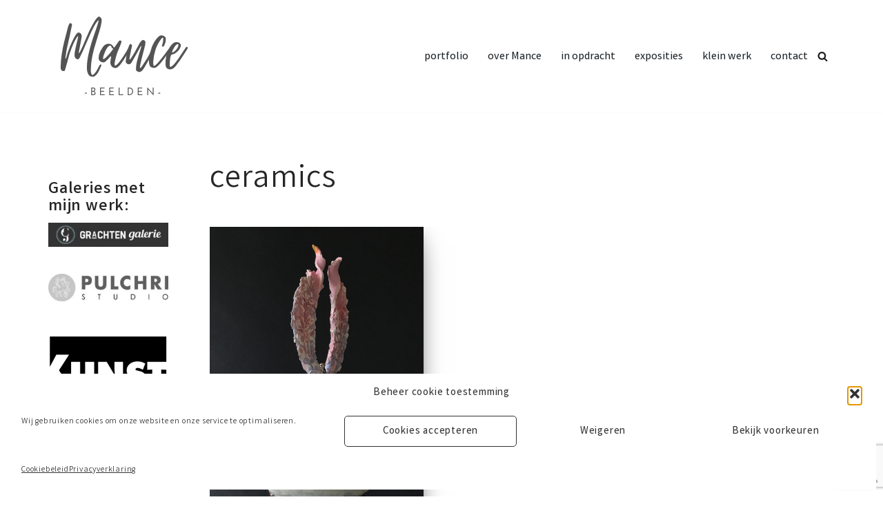

--- FILE ---
content_type: text/html; charset=utf-8
request_url: https://www.google.com/recaptcha/api2/anchor?ar=1&k=6LcOt7MZAAAAAJB9M_GSiIhthRgRvopcQku2Njs0&co=aHR0cHM6Ly93d3cubWFuY2Uubmw6NDQz&hl=en&v=N67nZn4AqZkNcbeMu4prBgzg&size=invisible&anchor-ms=20000&execute-ms=30000&cb=i2stdlo8v42g
body_size: 48601
content:
<!DOCTYPE HTML><html dir="ltr" lang="en"><head><meta http-equiv="Content-Type" content="text/html; charset=UTF-8">
<meta http-equiv="X-UA-Compatible" content="IE=edge">
<title>reCAPTCHA</title>
<style type="text/css">
/* cyrillic-ext */
@font-face {
  font-family: 'Roboto';
  font-style: normal;
  font-weight: 400;
  font-stretch: 100%;
  src: url(//fonts.gstatic.com/s/roboto/v48/KFO7CnqEu92Fr1ME7kSn66aGLdTylUAMa3GUBHMdazTgWw.woff2) format('woff2');
  unicode-range: U+0460-052F, U+1C80-1C8A, U+20B4, U+2DE0-2DFF, U+A640-A69F, U+FE2E-FE2F;
}
/* cyrillic */
@font-face {
  font-family: 'Roboto';
  font-style: normal;
  font-weight: 400;
  font-stretch: 100%;
  src: url(//fonts.gstatic.com/s/roboto/v48/KFO7CnqEu92Fr1ME7kSn66aGLdTylUAMa3iUBHMdazTgWw.woff2) format('woff2');
  unicode-range: U+0301, U+0400-045F, U+0490-0491, U+04B0-04B1, U+2116;
}
/* greek-ext */
@font-face {
  font-family: 'Roboto';
  font-style: normal;
  font-weight: 400;
  font-stretch: 100%;
  src: url(//fonts.gstatic.com/s/roboto/v48/KFO7CnqEu92Fr1ME7kSn66aGLdTylUAMa3CUBHMdazTgWw.woff2) format('woff2');
  unicode-range: U+1F00-1FFF;
}
/* greek */
@font-face {
  font-family: 'Roboto';
  font-style: normal;
  font-weight: 400;
  font-stretch: 100%;
  src: url(//fonts.gstatic.com/s/roboto/v48/KFO7CnqEu92Fr1ME7kSn66aGLdTylUAMa3-UBHMdazTgWw.woff2) format('woff2');
  unicode-range: U+0370-0377, U+037A-037F, U+0384-038A, U+038C, U+038E-03A1, U+03A3-03FF;
}
/* math */
@font-face {
  font-family: 'Roboto';
  font-style: normal;
  font-weight: 400;
  font-stretch: 100%;
  src: url(//fonts.gstatic.com/s/roboto/v48/KFO7CnqEu92Fr1ME7kSn66aGLdTylUAMawCUBHMdazTgWw.woff2) format('woff2');
  unicode-range: U+0302-0303, U+0305, U+0307-0308, U+0310, U+0312, U+0315, U+031A, U+0326-0327, U+032C, U+032F-0330, U+0332-0333, U+0338, U+033A, U+0346, U+034D, U+0391-03A1, U+03A3-03A9, U+03B1-03C9, U+03D1, U+03D5-03D6, U+03F0-03F1, U+03F4-03F5, U+2016-2017, U+2034-2038, U+203C, U+2040, U+2043, U+2047, U+2050, U+2057, U+205F, U+2070-2071, U+2074-208E, U+2090-209C, U+20D0-20DC, U+20E1, U+20E5-20EF, U+2100-2112, U+2114-2115, U+2117-2121, U+2123-214F, U+2190, U+2192, U+2194-21AE, U+21B0-21E5, U+21F1-21F2, U+21F4-2211, U+2213-2214, U+2216-22FF, U+2308-230B, U+2310, U+2319, U+231C-2321, U+2336-237A, U+237C, U+2395, U+239B-23B7, U+23D0, U+23DC-23E1, U+2474-2475, U+25AF, U+25B3, U+25B7, U+25BD, U+25C1, U+25CA, U+25CC, U+25FB, U+266D-266F, U+27C0-27FF, U+2900-2AFF, U+2B0E-2B11, U+2B30-2B4C, U+2BFE, U+3030, U+FF5B, U+FF5D, U+1D400-1D7FF, U+1EE00-1EEFF;
}
/* symbols */
@font-face {
  font-family: 'Roboto';
  font-style: normal;
  font-weight: 400;
  font-stretch: 100%;
  src: url(//fonts.gstatic.com/s/roboto/v48/KFO7CnqEu92Fr1ME7kSn66aGLdTylUAMaxKUBHMdazTgWw.woff2) format('woff2');
  unicode-range: U+0001-000C, U+000E-001F, U+007F-009F, U+20DD-20E0, U+20E2-20E4, U+2150-218F, U+2190, U+2192, U+2194-2199, U+21AF, U+21E6-21F0, U+21F3, U+2218-2219, U+2299, U+22C4-22C6, U+2300-243F, U+2440-244A, U+2460-24FF, U+25A0-27BF, U+2800-28FF, U+2921-2922, U+2981, U+29BF, U+29EB, U+2B00-2BFF, U+4DC0-4DFF, U+FFF9-FFFB, U+10140-1018E, U+10190-1019C, U+101A0, U+101D0-101FD, U+102E0-102FB, U+10E60-10E7E, U+1D2C0-1D2D3, U+1D2E0-1D37F, U+1F000-1F0FF, U+1F100-1F1AD, U+1F1E6-1F1FF, U+1F30D-1F30F, U+1F315, U+1F31C, U+1F31E, U+1F320-1F32C, U+1F336, U+1F378, U+1F37D, U+1F382, U+1F393-1F39F, U+1F3A7-1F3A8, U+1F3AC-1F3AF, U+1F3C2, U+1F3C4-1F3C6, U+1F3CA-1F3CE, U+1F3D4-1F3E0, U+1F3ED, U+1F3F1-1F3F3, U+1F3F5-1F3F7, U+1F408, U+1F415, U+1F41F, U+1F426, U+1F43F, U+1F441-1F442, U+1F444, U+1F446-1F449, U+1F44C-1F44E, U+1F453, U+1F46A, U+1F47D, U+1F4A3, U+1F4B0, U+1F4B3, U+1F4B9, U+1F4BB, U+1F4BF, U+1F4C8-1F4CB, U+1F4D6, U+1F4DA, U+1F4DF, U+1F4E3-1F4E6, U+1F4EA-1F4ED, U+1F4F7, U+1F4F9-1F4FB, U+1F4FD-1F4FE, U+1F503, U+1F507-1F50B, U+1F50D, U+1F512-1F513, U+1F53E-1F54A, U+1F54F-1F5FA, U+1F610, U+1F650-1F67F, U+1F687, U+1F68D, U+1F691, U+1F694, U+1F698, U+1F6AD, U+1F6B2, U+1F6B9-1F6BA, U+1F6BC, U+1F6C6-1F6CF, U+1F6D3-1F6D7, U+1F6E0-1F6EA, U+1F6F0-1F6F3, U+1F6F7-1F6FC, U+1F700-1F7FF, U+1F800-1F80B, U+1F810-1F847, U+1F850-1F859, U+1F860-1F887, U+1F890-1F8AD, U+1F8B0-1F8BB, U+1F8C0-1F8C1, U+1F900-1F90B, U+1F93B, U+1F946, U+1F984, U+1F996, U+1F9E9, U+1FA00-1FA6F, U+1FA70-1FA7C, U+1FA80-1FA89, U+1FA8F-1FAC6, U+1FACE-1FADC, U+1FADF-1FAE9, U+1FAF0-1FAF8, U+1FB00-1FBFF;
}
/* vietnamese */
@font-face {
  font-family: 'Roboto';
  font-style: normal;
  font-weight: 400;
  font-stretch: 100%;
  src: url(//fonts.gstatic.com/s/roboto/v48/KFO7CnqEu92Fr1ME7kSn66aGLdTylUAMa3OUBHMdazTgWw.woff2) format('woff2');
  unicode-range: U+0102-0103, U+0110-0111, U+0128-0129, U+0168-0169, U+01A0-01A1, U+01AF-01B0, U+0300-0301, U+0303-0304, U+0308-0309, U+0323, U+0329, U+1EA0-1EF9, U+20AB;
}
/* latin-ext */
@font-face {
  font-family: 'Roboto';
  font-style: normal;
  font-weight: 400;
  font-stretch: 100%;
  src: url(//fonts.gstatic.com/s/roboto/v48/KFO7CnqEu92Fr1ME7kSn66aGLdTylUAMa3KUBHMdazTgWw.woff2) format('woff2');
  unicode-range: U+0100-02BA, U+02BD-02C5, U+02C7-02CC, U+02CE-02D7, U+02DD-02FF, U+0304, U+0308, U+0329, U+1D00-1DBF, U+1E00-1E9F, U+1EF2-1EFF, U+2020, U+20A0-20AB, U+20AD-20C0, U+2113, U+2C60-2C7F, U+A720-A7FF;
}
/* latin */
@font-face {
  font-family: 'Roboto';
  font-style: normal;
  font-weight: 400;
  font-stretch: 100%;
  src: url(//fonts.gstatic.com/s/roboto/v48/KFO7CnqEu92Fr1ME7kSn66aGLdTylUAMa3yUBHMdazQ.woff2) format('woff2');
  unicode-range: U+0000-00FF, U+0131, U+0152-0153, U+02BB-02BC, U+02C6, U+02DA, U+02DC, U+0304, U+0308, U+0329, U+2000-206F, U+20AC, U+2122, U+2191, U+2193, U+2212, U+2215, U+FEFF, U+FFFD;
}
/* cyrillic-ext */
@font-face {
  font-family: 'Roboto';
  font-style: normal;
  font-weight: 500;
  font-stretch: 100%;
  src: url(//fonts.gstatic.com/s/roboto/v48/KFO7CnqEu92Fr1ME7kSn66aGLdTylUAMa3GUBHMdazTgWw.woff2) format('woff2');
  unicode-range: U+0460-052F, U+1C80-1C8A, U+20B4, U+2DE0-2DFF, U+A640-A69F, U+FE2E-FE2F;
}
/* cyrillic */
@font-face {
  font-family: 'Roboto';
  font-style: normal;
  font-weight: 500;
  font-stretch: 100%;
  src: url(//fonts.gstatic.com/s/roboto/v48/KFO7CnqEu92Fr1ME7kSn66aGLdTylUAMa3iUBHMdazTgWw.woff2) format('woff2');
  unicode-range: U+0301, U+0400-045F, U+0490-0491, U+04B0-04B1, U+2116;
}
/* greek-ext */
@font-face {
  font-family: 'Roboto';
  font-style: normal;
  font-weight: 500;
  font-stretch: 100%;
  src: url(//fonts.gstatic.com/s/roboto/v48/KFO7CnqEu92Fr1ME7kSn66aGLdTylUAMa3CUBHMdazTgWw.woff2) format('woff2');
  unicode-range: U+1F00-1FFF;
}
/* greek */
@font-face {
  font-family: 'Roboto';
  font-style: normal;
  font-weight: 500;
  font-stretch: 100%;
  src: url(//fonts.gstatic.com/s/roboto/v48/KFO7CnqEu92Fr1ME7kSn66aGLdTylUAMa3-UBHMdazTgWw.woff2) format('woff2');
  unicode-range: U+0370-0377, U+037A-037F, U+0384-038A, U+038C, U+038E-03A1, U+03A3-03FF;
}
/* math */
@font-face {
  font-family: 'Roboto';
  font-style: normal;
  font-weight: 500;
  font-stretch: 100%;
  src: url(//fonts.gstatic.com/s/roboto/v48/KFO7CnqEu92Fr1ME7kSn66aGLdTylUAMawCUBHMdazTgWw.woff2) format('woff2');
  unicode-range: U+0302-0303, U+0305, U+0307-0308, U+0310, U+0312, U+0315, U+031A, U+0326-0327, U+032C, U+032F-0330, U+0332-0333, U+0338, U+033A, U+0346, U+034D, U+0391-03A1, U+03A3-03A9, U+03B1-03C9, U+03D1, U+03D5-03D6, U+03F0-03F1, U+03F4-03F5, U+2016-2017, U+2034-2038, U+203C, U+2040, U+2043, U+2047, U+2050, U+2057, U+205F, U+2070-2071, U+2074-208E, U+2090-209C, U+20D0-20DC, U+20E1, U+20E5-20EF, U+2100-2112, U+2114-2115, U+2117-2121, U+2123-214F, U+2190, U+2192, U+2194-21AE, U+21B0-21E5, U+21F1-21F2, U+21F4-2211, U+2213-2214, U+2216-22FF, U+2308-230B, U+2310, U+2319, U+231C-2321, U+2336-237A, U+237C, U+2395, U+239B-23B7, U+23D0, U+23DC-23E1, U+2474-2475, U+25AF, U+25B3, U+25B7, U+25BD, U+25C1, U+25CA, U+25CC, U+25FB, U+266D-266F, U+27C0-27FF, U+2900-2AFF, U+2B0E-2B11, U+2B30-2B4C, U+2BFE, U+3030, U+FF5B, U+FF5D, U+1D400-1D7FF, U+1EE00-1EEFF;
}
/* symbols */
@font-face {
  font-family: 'Roboto';
  font-style: normal;
  font-weight: 500;
  font-stretch: 100%;
  src: url(//fonts.gstatic.com/s/roboto/v48/KFO7CnqEu92Fr1ME7kSn66aGLdTylUAMaxKUBHMdazTgWw.woff2) format('woff2');
  unicode-range: U+0001-000C, U+000E-001F, U+007F-009F, U+20DD-20E0, U+20E2-20E4, U+2150-218F, U+2190, U+2192, U+2194-2199, U+21AF, U+21E6-21F0, U+21F3, U+2218-2219, U+2299, U+22C4-22C6, U+2300-243F, U+2440-244A, U+2460-24FF, U+25A0-27BF, U+2800-28FF, U+2921-2922, U+2981, U+29BF, U+29EB, U+2B00-2BFF, U+4DC0-4DFF, U+FFF9-FFFB, U+10140-1018E, U+10190-1019C, U+101A0, U+101D0-101FD, U+102E0-102FB, U+10E60-10E7E, U+1D2C0-1D2D3, U+1D2E0-1D37F, U+1F000-1F0FF, U+1F100-1F1AD, U+1F1E6-1F1FF, U+1F30D-1F30F, U+1F315, U+1F31C, U+1F31E, U+1F320-1F32C, U+1F336, U+1F378, U+1F37D, U+1F382, U+1F393-1F39F, U+1F3A7-1F3A8, U+1F3AC-1F3AF, U+1F3C2, U+1F3C4-1F3C6, U+1F3CA-1F3CE, U+1F3D4-1F3E0, U+1F3ED, U+1F3F1-1F3F3, U+1F3F5-1F3F7, U+1F408, U+1F415, U+1F41F, U+1F426, U+1F43F, U+1F441-1F442, U+1F444, U+1F446-1F449, U+1F44C-1F44E, U+1F453, U+1F46A, U+1F47D, U+1F4A3, U+1F4B0, U+1F4B3, U+1F4B9, U+1F4BB, U+1F4BF, U+1F4C8-1F4CB, U+1F4D6, U+1F4DA, U+1F4DF, U+1F4E3-1F4E6, U+1F4EA-1F4ED, U+1F4F7, U+1F4F9-1F4FB, U+1F4FD-1F4FE, U+1F503, U+1F507-1F50B, U+1F50D, U+1F512-1F513, U+1F53E-1F54A, U+1F54F-1F5FA, U+1F610, U+1F650-1F67F, U+1F687, U+1F68D, U+1F691, U+1F694, U+1F698, U+1F6AD, U+1F6B2, U+1F6B9-1F6BA, U+1F6BC, U+1F6C6-1F6CF, U+1F6D3-1F6D7, U+1F6E0-1F6EA, U+1F6F0-1F6F3, U+1F6F7-1F6FC, U+1F700-1F7FF, U+1F800-1F80B, U+1F810-1F847, U+1F850-1F859, U+1F860-1F887, U+1F890-1F8AD, U+1F8B0-1F8BB, U+1F8C0-1F8C1, U+1F900-1F90B, U+1F93B, U+1F946, U+1F984, U+1F996, U+1F9E9, U+1FA00-1FA6F, U+1FA70-1FA7C, U+1FA80-1FA89, U+1FA8F-1FAC6, U+1FACE-1FADC, U+1FADF-1FAE9, U+1FAF0-1FAF8, U+1FB00-1FBFF;
}
/* vietnamese */
@font-face {
  font-family: 'Roboto';
  font-style: normal;
  font-weight: 500;
  font-stretch: 100%;
  src: url(//fonts.gstatic.com/s/roboto/v48/KFO7CnqEu92Fr1ME7kSn66aGLdTylUAMa3OUBHMdazTgWw.woff2) format('woff2');
  unicode-range: U+0102-0103, U+0110-0111, U+0128-0129, U+0168-0169, U+01A0-01A1, U+01AF-01B0, U+0300-0301, U+0303-0304, U+0308-0309, U+0323, U+0329, U+1EA0-1EF9, U+20AB;
}
/* latin-ext */
@font-face {
  font-family: 'Roboto';
  font-style: normal;
  font-weight: 500;
  font-stretch: 100%;
  src: url(//fonts.gstatic.com/s/roboto/v48/KFO7CnqEu92Fr1ME7kSn66aGLdTylUAMa3KUBHMdazTgWw.woff2) format('woff2');
  unicode-range: U+0100-02BA, U+02BD-02C5, U+02C7-02CC, U+02CE-02D7, U+02DD-02FF, U+0304, U+0308, U+0329, U+1D00-1DBF, U+1E00-1E9F, U+1EF2-1EFF, U+2020, U+20A0-20AB, U+20AD-20C0, U+2113, U+2C60-2C7F, U+A720-A7FF;
}
/* latin */
@font-face {
  font-family: 'Roboto';
  font-style: normal;
  font-weight: 500;
  font-stretch: 100%;
  src: url(//fonts.gstatic.com/s/roboto/v48/KFO7CnqEu92Fr1ME7kSn66aGLdTylUAMa3yUBHMdazQ.woff2) format('woff2');
  unicode-range: U+0000-00FF, U+0131, U+0152-0153, U+02BB-02BC, U+02C6, U+02DA, U+02DC, U+0304, U+0308, U+0329, U+2000-206F, U+20AC, U+2122, U+2191, U+2193, U+2212, U+2215, U+FEFF, U+FFFD;
}
/* cyrillic-ext */
@font-face {
  font-family: 'Roboto';
  font-style: normal;
  font-weight: 900;
  font-stretch: 100%;
  src: url(//fonts.gstatic.com/s/roboto/v48/KFO7CnqEu92Fr1ME7kSn66aGLdTylUAMa3GUBHMdazTgWw.woff2) format('woff2');
  unicode-range: U+0460-052F, U+1C80-1C8A, U+20B4, U+2DE0-2DFF, U+A640-A69F, U+FE2E-FE2F;
}
/* cyrillic */
@font-face {
  font-family: 'Roboto';
  font-style: normal;
  font-weight: 900;
  font-stretch: 100%;
  src: url(//fonts.gstatic.com/s/roboto/v48/KFO7CnqEu92Fr1ME7kSn66aGLdTylUAMa3iUBHMdazTgWw.woff2) format('woff2');
  unicode-range: U+0301, U+0400-045F, U+0490-0491, U+04B0-04B1, U+2116;
}
/* greek-ext */
@font-face {
  font-family: 'Roboto';
  font-style: normal;
  font-weight: 900;
  font-stretch: 100%;
  src: url(//fonts.gstatic.com/s/roboto/v48/KFO7CnqEu92Fr1ME7kSn66aGLdTylUAMa3CUBHMdazTgWw.woff2) format('woff2');
  unicode-range: U+1F00-1FFF;
}
/* greek */
@font-face {
  font-family: 'Roboto';
  font-style: normal;
  font-weight: 900;
  font-stretch: 100%;
  src: url(//fonts.gstatic.com/s/roboto/v48/KFO7CnqEu92Fr1ME7kSn66aGLdTylUAMa3-UBHMdazTgWw.woff2) format('woff2');
  unicode-range: U+0370-0377, U+037A-037F, U+0384-038A, U+038C, U+038E-03A1, U+03A3-03FF;
}
/* math */
@font-face {
  font-family: 'Roboto';
  font-style: normal;
  font-weight: 900;
  font-stretch: 100%;
  src: url(//fonts.gstatic.com/s/roboto/v48/KFO7CnqEu92Fr1ME7kSn66aGLdTylUAMawCUBHMdazTgWw.woff2) format('woff2');
  unicode-range: U+0302-0303, U+0305, U+0307-0308, U+0310, U+0312, U+0315, U+031A, U+0326-0327, U+032C, U+032F-0330, U+0332-0333, U+0338, U+033A, U+0346, U+034D, U+0391-03A1, U+03A3-03A9, U+03B1-03C9, U+03D1, U+03D5-03D6, U+03F0-03F1, U+03F4-03F5, U+2016-2017, U+2034-2038, U+203C, U+2040, U+2043, U+2047, U+2050, U+2057, U+205F, U+2070-2071, U+2074-208E, U+2090-209C, U+20D0-20DC, U+20E1, U+20E5-20EF, U+2100-2112, U+2114-2115, U+2117-2121, U+2123-214F, U+2190, U+2192, U+2194-21AE, U+21B0-21E5, U+21F1-21F2, U+21F4-2211, U+2213-2214, U+2216-22FF, U+2308-230B, U+2310, U+2319, U+231C-2321, U+2336-237A, U+237C, U+2395, U+239B-23B7, U+23D0, U+23DC-23E1, U+2474-2475, U+25AF, U+25B3, U+25B7, U+25BD, U+25C1, U+25CA, U+25CC, U+25FB, U+266D-266F, U+27C0-27FF, U+2900-2AFF, U+2B0E-2B11, U+2B30-2B4C, U+2BFE, U+3030, U+FF5B, U+FF5D, U+1D400-1D7FF, U+1EE00-1EEFF;
}
/* symbols */
@font-face {
  font-family: 'Roboto';
  font-style: normal;
  font-weight: 900;
  font-stretch: 100%;
  src: url(//fonts.gstatic.com/s/roboto/v48/KFO7CnqEu92Fr1ME7kSn66aGLdTylUAMaxKUBHMdazTgWw.woff2) format('woff2');
  unicode-range: U+0001-000C, U+000E-001F, U+007F-009F, U+20DD-20E0, U+20E2-20E4, U+2150-218F, U+2190, U+2192, U+2194-2199, U+21AF, U+21E6-21F0, U+21F3, U+2218-2219, U+2299, U+22C4-22C6, U+2300-243F, U+2440-244A, U+2460-24FF, U+25A0-27BF, U+2800-28FF, U+2921-2922, U+2981, U+29BF, U+29EB, U+2B00-2BFF, U+4DC0-4DFF, U+FFF9-FFFB, U+10140-1018E, U+10190-1019C, U+101A0, U+101D0-101FD, U+102E0-102FB, U+10E60-10E7E, U+1D2C0-1D2D3, U+1D2E0-1D37F, U+1F000-1F0FF, U+1F100-1F1AD, U+1F1E6-1F1FF, U+1F30D-1F30F, U+1F315, U+1F31C, U+1F31E, U+1F320-1F32C, U+1F336, U+1F378, U+1F37D, U+1F382, U+1F393-1F39F, U+1F3A7-1F3A8, U+1F3AC-1F3AF, U+1F3C2, U+1F3C4-1F3C6, U+1F3CA-1F3CE, U+1F3D4-1F3E0, U+1F3ED, U+1F3F1-1F3F3, U+1F3F5-1F3F7, U+1F408, U+1F415, U+1F41F, U+1F426, U+1F43F, U+1F441-1F442, U+1F444, U+1F446-1F449, U+1F44C-1F44E, U+1F453, U+1F46A, U+1F47D, U+1F4A3, U+1F4B0, U+1F4B3, U+1F4B9, U+1F4BB, U+1F4BF, U+1F4C8-1F4CB, U+1F4D6, U+1F4DA, U+1F4DF, U+1F4E3-1F4E6, U+1F4EA-1F4ED, U+1F4F7, U+1F4F9-1F4FB, U+1F4FD-1F4FE, U+1F503, U+1F507-1F50B, U+1F50D, U+1F512-1F513, U+1F53E-1F54A, U+1F54F-1F5FA, U+1F610, U+1F650-1F67F, U+1F687, U+1F68D, U+1F691, U+1F694, U+1F698, U+1F6AD, U+1F6B2, U+1F6B9-1F6BA, U+1F6BC, U+1F6C6-1F6CF, U+1F6D3-1F6D7, U+1F6E0-1F6EA, U+1F6F0-1F6F3, U+1F6F7-1F6FC, U+1F700-1F7FF, U+1F800-1F80B, U+1F810-1F847, U+1F850-1F859, U+1F860-1F887, U+1F890-1F8AD, U+1F8B0-1F8BB, U+1F8C0-1F8C1, U+1F900-1F90B, U+1F93B, U+1F946, U+1F984, U+1F996, U+1F9E9, U+1FA00-1FA6F, U+1FA70-1FA7C, U+1FA80-1FA89, U+1FA8F-1FAC6, U+1FACE-1FADC, U+1FADF-1FAE9, U+1FAF0-1FAF8, U+1FB00-1FBFF;
}
/* vietnamese */
@font-face {
  font-family: 'Roboto';
  font-style: normal;
  font-weight: 900;
  font-stretch: 100%;
  src: url(//fonts.gstatic.com/s/roboto/v48/KFO7CnqEu92Fr1ME7kSn66aGLdTylUAMa3OUBHMdazTgWw.woff2) format('woff2');
  unicode-range: U+0102-0103, U+0110-0111, U+0128-0129, U+0168-0169, U+01A0-01A1, U+01AF-01B0, U+0300-0301, U+0303-0304, U+0308-0309, U+0323, U+0329, U+1EA0-1EF9, U+20AB;
}
/* latin-ext */
@font-face {
  font-family: 'Roboto';
  font-style: normal;
  font-weight: 900;
  font-stretch: 100%;
  src: url(//fonts.gstatic.com/s/roboto/v48/KFO7CnqEu92Fr1ME7kSn66aGLdTylUAMa3KUBHMdazTgWw.woff2) format('woff2');
  unicode-range: U+0100-02BA, U+02BD-02C5, U+02C7-02CC, U+02CE-02D7, U+02DD-02FF, U+0304, U+0308, U+0329, U+1D00-1DBF, U+1E00-1E9F, U+1EF2-1EFF, U+2020, U+20A0-20AB, U+20AD-20C0, U+2113, U+2C60-2C7F, U+A720-A7FF;
}
/* latin */
@font-face {
  font-family: 'Roboto';
  font-style: normal;
  font-weight: 900;
  font-stretch: 100%;
  src: url(//fonts.gstatic.com/s/roboto/v48/KFO7CnqEu92Fr1ME7kSn66aGLdTylUAMa3yUBHMdazQ.woff2) format('woff2');
  unicode-range: U+0000-00FF, U+0131, U+0152-0153, U+02BB-02BC, U+02C6, U+02DA, U+02DC, U+0304, U+0308, U+0329, U+2000-206F, U+20AC, U+2122, U+2191, U+2193, U+2212, U+2215, U+FEFF, U+FFFD;
}

</style>
<link rel="stylesheet" type="text/css" href="https://www.gstatic.com/recaptcha/releases/N67nZn4AqZkNcbeMu4prBgzg/styles__ltr.css">
<script nonce="sBFIfZh6OXyKwBgzxBFmlg" type="text/javascript">window['__recaptcha_api'] = 'https://www.google.com/recaptcha/api2/';</script>
<script type="text/javascript" src="https://www.gstatic.com/recaptcha/releases/N67nZn4AqZkNcbeMu4prBgzg/recaptcha__en.js" nonce="sBFIfZh6OXyKwBgzxBFmlg">
      
    </script></head>
<body><div id="rc-anchor-alert" class="rc-anchor-alert"></div>
<input type="hidden" id="recaptcha-token" value="[base64]">
<script type="text/javascript" nonce="sBFIfZh6OXyKwBgzxBFmlg">
      recaptcha.anchor.Main.init("[\x22ainput\x22,[\x22bgdata\x22,\x22\x22,\[base64]/[base64]/[base64]/[base64]/[base64]/UltsKytdPUU6KEU8MjA0OD9SW2wrK109RT4+NnwxOTI6KChFJjY0NTEyKT09NTUyOTYmJk0rMTxjLmxlbmd0aCYmKGMuY2hhckNvZGVBdChNKzEpJjY0NTEyKT09NTYzMjA/[base64]/[base64]/[base64]/[base64]/[base64]/[base64]/[base64]\x22,\[base64]\\u003d\x22,\x22w6A5LcOhTW8RwoXCn8KVw7pJwoh1wqfCm8Kka8O/GsOkIMK5DsK5w7MsOinDoXLDocOfwoY7f8OpVcKNKwjDp8Kqwp4PwpnCgxTDm0fCksKVw7BXw7AGc8KowoTDnsOiK8K5YsORwrzDjWAlw5JVXRJKwqo7wrEkwqs9QgoCwrjCpioMdsKvwoddw6rDtz/CrxxaT2PDj03ChMOLwrB9wrHCgBjDi8OXwrnCgcOxRjpWwpbCk8OhX8O8w4fDhx/CoknCisKdw7DDssKNOEDDhH/ClVnDlMK8EsO4bFpIRFsJwofCqSNfw67DuMOofcOhw6bDiFdsw5l9bcK3wqQQIjxzOzLCq0DCoV1jSsOJw7Z0bsOOwp4gfBzCjWMBw47DusKGAcKXS8KZIMOHwobCicKew49QwpBqc8OveHDDhVNkw4PDiS/DojMyw5wJLMOjwo9swo/Dh8O6wq5iUQYGwo7CkMOeY3/Cs8KXT8K/w6Iiw5ItJ8OaFcOEGMKww6wgVsO2ABLCtGMPZkQ7w5TDlWQdwqrDssKuc8KFe8OzwrXDsMOFH23Dm8OcAmc5w7rCiMO2PcKPCW/DgMKsdTPCr8KVwqh9w4JgwoHDn8KDYXlpJMOaUkHCtEtFHcKRKyrCs8KGwoBIez3Ci2/CqnbClBTDqj4Xw7pEw4XCiVDCvQJ4eMOAcxwzw73CpMKUIEzClgPCscOMw7AIwo8Pw7oheBbClAHCnsKdw6Jzwok6ZUQ2w5ASBcOhU8O5QcO4wrBgw7zDqTEww6zDq8KxSDjCn8K2w7RMwprCjsK1O8OwQFfCmQ3DgjHCjk/CqRDDh3BWwrptwoPDpcOvw4IwwrU3GMO8Fzt8w4fCscO+w5zDlHJFw6Ylw5zCpsOuw4NvZ2TCssKNWcOnw588w6bCgMKnCsK/[base64]/wp0UJcKnwrgjGgPCn2nCrcKRw7dmVcKLDcOlwoLCpMKxwrMnGcKJf8Oxb8KVw7kEUsOvGxkuKsKcLBzDrMOMw7VTHMOfIijDp8KlwpjDo8K3wrt4cn14Fxg/woHCo3MEw44BalrDrDvDisKpMsOAw5rDuC5bbH7CkGPDhHvDr8OXGMK9w7rDuDDCiT/[base64]/DkDpswr9jw7JWSsKleV7DhGYbWsOAMMKrw5zDhMKqf1tqOsO7GE1Ow6PDoFVuA3dvQ2VgWGItWcKxbsK4wqgFEsOFDMO4RMKbNsOOJ8O1EsKZGMO2w4Iuwr86ZsO6w7RzSS8FRltSHcKwSwpjFX1SwoTDucOPw69mw7Zmw6sAwqRRDiVHKkPDhMKRw4QvQU/CiMOOZcKLwqTDpMOAdsKIdErDuW/CjAkRw77CsMOpfjXCssOyZMKBwo4Jw6/Dtn43wrZVIHAKwrvDvFTCtsOJIcOuw4/DhcOHwpbCpBvCmsKRVsOrwokswqrDkMKLw53CmsK3dsKDXGFARMK2KQjDjRfDuMKWFsOQwrHDt8OTOhouw5/[base64]/CncOsfcKqw4pOAMKxGMKnYiRlwq/[base64]/DrkgVw5bDpXPCtW96LTTDujbDjMOvw5YTw7DDjsKAB8OjaQR0c8ODwqAONW/[base64]/w59jwpJBw4FDwrPCpjtGw4JVLnrDosOoPB/DvhXDk8O7EsOow4t1w6k0EsOCwrrDsMOgInPCsDIUHyLDjxpEwo8Cw4HDkEZ4GmLCrUQjRMKNVGxjw7dXERR0wrHCkcK0BG4/[base64]/DhsKJSUXDoyJEGMKVwqcHBXXDscKGwo5PYm09esO5w6jDmivDk8OYwpImWCPCuGpTw4FWwpcEKsK5Kh3DmFfDrMOBwpgUw5lbO0zDs8OqTTfDscOOw5bCucKMRBNHI8KNwqTDiEcDdlJiwqpQLzDDtnXCuzQBbsOqw6Egw6rCpnDDiQDCuCTDtGvCnC/[base64]/wqHCgBY8wrnCkQ9+wqrCnl8Awr/CncO2wrV+w6JGwqbDmcK5GcORwoHDpXR+w78qwq8gwpzDt8K7w7BJw69sLcO7OjvComnDssO8wqUww6YFw4Mrw5QNUg14DMKrOsOawpoaKETDuinDnsOFS3sEDcK1HU5Tw60Uw5PDmsOKw4/Cs8KqKsKpVsOZX1fDpcKZdMKew5TDm8KBHsOLwrzDhFPDl1LCvgvDhBVqeMKiKsKmcSHDvsOYAn4qwp/CvQDCmzoRwq/[base64]/Ci0DCvA/CksOmZhHCk2lqPcKcVhXDncKHw5oZXyxHYipSOMOIwqPCqsO0AyvDsT4JSXgYbSHCqmcIASMBT1Yvb8KFbVvCrMOvc8KUwqnDisO/[base64]/wrUnw6jCscKlbXDDvip6S8ObS8Kxwq3CsMOkaCgfLsO+wr3CmwXCksOJw7LDqsOkJMKrCTVHXgQNw6jCnFlew5nDg8Kwwo5swqEwwqDDsRDDmsO8BcKYwqFaKCYoFMKvwrYFwpfDt8Okw5d5UcKuF8O/GXXCt8Kbw6zDhCjCs8KJXsKvfcOBFkhIZzxTwpFLw7pDw6fDphbCrAQqE8KsajbDpnI3WsOsw4HCgkNgwovChhwnZ1jChRHDugRSw4pBMMOcSRAow5JAJARuwqzCnCTDmsOew74OM8KfLMOlEcOuw6tlXsKkw6/DpMO6IsK5w63CgsKtClXDgMKfw78xBlHDpjPDpRkAEcO7bE4/w5/[base64]/f1bCv8OWAsK+w6nDn8OlwrhAw6jCo8Ovwo7CkcOPXX/CkzIswozDtiTDsUvDvsO8wqJJW8K8fMKlBm7ChAcpw4fCuMOiwp5ZwrjDisK2w4XCrVQQFcKTwp7DkcK5wo5SX8OndUvCpMOYPDzDrcKAW8KoeXojQiZmwo0cc38HR8OdbMKZw4DCgsKzw6IwScKbb8K/TTxSIcKtw5zDqmjDvG7CtnrCtmQzPcKSQcKKw4Vaw509w650PyLCn8KFVQfDqMKldMKkw7BAw6dlWMKQw7TCmMOrwqfDtiHDjsKow4zCk8K6UETCsic7QsKQwozDtMKiw4N9LwVkOADCrHpTwp3DiWoZw7/CjMO8w4TCosOOwofDm2nDkMKlwqLDjjfDqEXCsMOSHwR7wopLdEHCgMOOw4nCmFnDqUHCvsO5YxdLw7hLw5Q/YH0+W1h5Q2RZI8KXNcOFGcKvwrLCsXXCgcO6w78ERDxyJQHCkHAgw5DCgMOpw7rCiC1EwpLDqgBdw5fDgi5kw7h4RMK1wqV/EMK2w7YSYz0Tw6PDmERyC0t3e8KNw4hNVywOLMKACxzCjcK3F3fClsKLOsOrOFjCgcKiw5FkS8KVw5E1wrfDhGI6w6jCg3rClVjChcKpw4rCr3JoFcOHwp4JdxDCtMKxCzVlw4MKNsOeTiBAbcO6wp5JY8Kow57Dog/Cp8Klwo8Mw7AlAcKFw6V/Qig3AAQAw7tlZijDknsdw6DDv8KKT18hccKQJsKgFzhSwqrCvXBaShdkBMKIwrXDqiErwrRcw71lBkHDrVbCtMOGCcKhwoDDm8OkwpfDncOgEx/Cq8K/fDfCjcOnw7Vgw5LCjsOjwp1mEcK9wo4Twq4QwojCj2c/[base64]/[base64]/CosOOZ0PDvsOtasKhw7jDscOdw6PDgcKOwq1jw5w4wrZew4fCpmLCp3XCqFrDrMKMw7rDpxYhwop+UcKkD8K3GMO3woTCr8KpccK4wp51NnZLJsK/N8OKw6hYwqBvXMOmwqcZTXZHw4goBcKiw7NgwobDs3s4P0DDlcOkw7LCjsOgIW3DmcOgwrImw6AUw6VdP8OZbHZUO8OibMKkAcOLcEnDr2Riw5bDsWlSw6xxw64aw7jCtUQ7EcO+wpTDl3QLw5/ChmDDicKyCVHDgsOiLBglfUY8BcKPwrjCtXbCp8Oyw5XDjX/[base64]/CqcKxKsKlw4TClDjCjsOOcMOzcnVoHT4HZ8K6wofCpxEfw4/CrQrCnVbCnlhqwpPCq8OBw7I1Yl0bw6LCrG/[base64]/DtcOnw7XCuQFRwptpwo/DqQjCoV8FwrzDpcK2w6fCgXJGw7tnOsKpKMKJwrpqS8K6Hm4tw7vCiwrDv8K+wqkXcMKELz0SwrAEwoJRGyLDtgE0w7IfwpdPw7nCmynDu0dIw4rDkSYqFFTCtHVKworCpmPDjFbDi8KyaGYFw4rCqSbDrg/DoMO7w7PCgsOFw69Pwp50IxDDlTxbw4DCqsKJIMKuwrPDg8KhwqkTEMOlAcKkwrRMw4YkU0YQQg3Dm8Kcw5nDuwHCvmTDr1LDl2w+WFQZagfCjsKmaFkhw6vCpsK/woV7P8OxwqNXRg/Ch0Y2wojCkcO0w7/CpnkuYh/ColhXwpEXFcOswpHDlCvDusKDw79bw6cawqVzwo8Gw7HDuMKgw4vCmsKbBcKYw6V3w4PCkyYIUcO8A8KPw7vCtMKowonDh8OXUMKVw7TCrQdrwqVHwrNof0HCrHfCgyttdig4wo9eJsKlasKHw59zJ8OUH8OWfgQ1w7zCjcKYw57Cim/Dsh/Dsl4Fw6wUwrZFwrvCkwh1wpjDnDtpBcK9wpcxwpbCp8K7w6cwwqoMKMK2eGjDnWBwGcKgcTYowr/DucO5bMOSNiIOw7ddVcK/JMKew4l4w7/CscOAaisEwrcFwqbCrD3CoMOBbMOpNxLDgcOawoZYw4Icw4/CjznDmUpewoUBKH7CjBssAMKcwoTDmlYCw5HCpsOTRnFyw5DCscOYw6/[base64]/[base64]/wq3CqsKOajBlw7sfw5zDosOOw6krwrLDmCE6wp/[base64]/w7zCtcKGw51GCsOsXcOhw5jCgj5uGMKRw7/[base64]/CgMO5K8KYwpVkwojDq8OXN0XDqj4+woLDpxcaYcKkFkFDw7LDiMO+w7TDnMO1BGTCu2A8AcOkUsK/ZsOlw6RaKQvDucOqw5bDqcOMwrHCtcKhwrYYLMO7w5DDrMOeWyPCg8KnR8OXw5RXwpHCksK2wopIbMOBX8O3w6EWwpTDucO7OVbDkcOgw6DDsy1cwqwbZMOtwopgU2jCn8OKGUIaw67CtHBbwp7DvXvCrBHDtDzCsQJ0wqfDvMK/wpDCt8Oaw78gWMOMR8OSSsKvRGTCv8KyFCR4wqrDu09Lwp83Jwo5JXEiw7zCrcO8wpDDpsKXwqRXw5sGYz06wqtmbDDCo8OBw5HDoMKPw7nDr1jDkWspwpvCk8KJHMOFYzXCpGfDpkzCp8KgGwAUTGjCjkTDnsKKwpptURt3w6DDoTEQd3/CjSLDgBIrCj3CmMKGSMOnbjIZwo1nOcKew6MockEvS8ODw4/CvMK1KDtKw4LDlMOwOBQpXMOgBMOlISfCt0MxwpzDm8KrwpcDLSbClsKvYsKsEXrCnQ/[base64]/w5VHw6Iua8OCTsK4woVaC8O3woHChMKmIRV0w7Fvw4vDgC55w7LDk8O2DzzDpsKUwp01ecO+T8KKwrPDssKNJcOAUX9Owr41fcOFZsKtwonDvl9kw5t0NSYawr7DpcKhccKkwphawofDscOzwqTDmHpyacOzWsOFA0LDqB/CqsKXwrnDuMK7wqrDjsOpBXNhwrN3UxpDfcOidgjCqMO1ScKMcsKfw7LChE/DiVYUwrcnw5xawp3Cqn9eKsKNwrLDk2wbw6VdGMOpwpPDoMOQwrVkLsOnZwZEwrXCusKqWcO5L8KPEcK1w54sw6TDpCU+w4IoVyo/w6nDt8KzwqjCsndJVcOZw6LDr8KXZMOJEcOsdj59w5B2w5zCksKaw7vCm8OoAcOdwrFnw7kha8O7wr7Ci3dMYsOPQ8OuwpNbUEXDoVDDpk7Dik7DqcKww41xw7DDi8OSw5NMHhHCgj/DmTVhw48bW3bCjUrCn8KIw4s6KAE1w4PCn8KCw6vCi8KsOwkHw7QLwq55JxhJIcKsBhvCosOzw7zDpMKxwrrDkcKGwr/CoxPDjcOfPjfDvgAtAmF/wo3Ds8OAGsK6DsKPL0HDoMORw5otZsO9LGlXCsKFC8KfExnCvUrCncOwwo/Dk8KuYMO0woPCr8KEw4rDlhEuwqcQwqUJG1UoZCVEwrnDrlrCtVTCvybDshrDlGHDigvDvcKOw5IbNE/CnG88FcO7wpkCwrrDtMK/wo88w5gKD8OuFMKgwp97L8KwwrTDpMK3w4BHw71/w7IwwrJJGsOtwrpyC3HCh0I1w4TDhinCqMOUwoETOFrCqDhvwqlCwpwSHsOtacOgwokLw79Tw616wpFIY2LDsyjCow/[base64]/DrMOWLcKoS8KpNsOawpcFwqgBUksBNGJVwrkWw5g1w7s4ZwfDi8KAScOLw65MwrPCu8Kzw4DCjkJvw7/Cs8KtLcK6wpfCnsKxE2zCpF7DscO+wrHDm8K8WMO4Og7CjsK6wq/DvADCosOxLgvDoMKVfF47w4w0w4/[base64]/CiCA0PFp6w6HCrsOQBTTDkMKHPljDqcK1YyXChjvCm2rDjRzCnsKLw4Vkw47CgEd7Xl7DjsKGXsK6wrNSWhvCjcK2OhkEwo0GDCciOGwcw7DCjMOJwqZ8wqLCm8OvE8OnB8KgDg/DucKrPsOtJsO7w4xcfD7Cp8ODOcOSBsKQwpBnChtAw63DrHslNcOowo7DmcOYwqcuw4/Dgy9GWmNFJMO7f8KHw7Qbw4wsYsKvNVxXwo/Ci3XDhnrCpMKiw4vCmcKfw5ghw4Z6G8Obw4bCl8KddUzCmRFOwoLDll8Hw7sbFMOWe8K4eFwnw6Z8bMOLw63CrcKPK8OXHMKJwpcfV3vCnMK8GMKlWcO3Y0gow5cbw454HcO/w53CicK8w7lCAsKFNT8Fw4kew6bCr33CtsK/w5kowrHDhMKrLMKaK8KMaUtywqJICwbDtcKCD0RuwqXCocKDf8ObGj7ClS7CrREBa8KSbsO4EsOmTcKJAcO/EcKJwq3CvxvDtQPDnsKyRx7CgWTCusK2ecK+wpPDjcOTwrFhw6nCgXAJHFPCq8KRw4DDryTDnMKpwqIYKsO7UMOcSMKaw71iw4PDi0nCrFvCpWrDtQTDhh3DtsOSwoRIw5fCnMOqwoFPwo9pwqsHwpkJw4nDr8KJfDHDhTHChQPCuMONesK/XMKbCsKZUcOzKMK/GQZWeQnCq8KDEMOvwqMTAxMvAsOfwq1BIsOgNMOZEsKiw4vDi8Osw44lZcORTzfCrjLCpX/Ch0jCmWRBwqc3QS0gUcKZwqrDsVrDky0Qw4/DsETDtsKzRMKnwqlRwq/DpcKFw7A1wovCicO4w7x8w4tOwqLDlcOdw53Cv2HDnhjCr8OhdybCuMKFCsOywoHCmk/Dg8Kow69dNcKEw5cKAcOlKsKkwpQ0IsKTw7HDv8O+QmbDskjDl2AewpNQS3loBgrDl1rCrsOvHiBJw78JwpNpw7PDrsKxw5dALMOWw695wpYywpvChjnDjl3Cs8Kww7vDn3fCqsOawpfCuQ/CncOvVcKWax/ChxbCqVvDpsOuIV1jwr/DtMOpw45kbxZmwq/DqHvDtsKrUBbCg8Oow4XClsKawoXCgMKGwpM0w7TCvknCsiPColTDo8KjazbDrsKMWcOSXsOdSE5rw7bDjkvDlipSw5vCtsOaw4ZJbMO/e3NHO8K3w70SwpnCmsObNsONexpXworDmVrDun8YKwnDksOpwrZDw5lKwpbCmnPDqsOFecO9w70+acOoX8Khw67DvDIfGMOyEETCqC/DgwkYesKow7bCq2kATMK+wpgTG8KDbUvCtsKuHsO0a8O8TXvCucO9JMK/K3UQTlLDsMKqF8Kww4p/J3hIw6gSU8Kaw6nDssO0FMKpwqwNbWrDhHDCtW1lEMO9J8Oow7HDjQjCtcKMGcOUW2HCn8KGWnBPVWPCtCvCvMO/w47DmCnDmVlEw5N0IC4jEHtzd8Kww7HDixLCjSPDnMOzwrQGw590w40ZZcKPMsOjw6lCXjkTfg3Cp25Ec8OkwqFcwqzCpcO0WsKVw5jCvMOAwoPCtMObesKAw65+CMOYwp/CisO0wrzDqMOJw4s5IcKsW8Omw7PClsK+w7lAwojDnsObSDohHT52w6BqHHANwqsBw7tTGFfCkMKDw6xcwoRRQiXCscOeST3CjB8Fw6/CmsKOWxTDjmAjwpTDvcKaw6LDk8KtwpATwp5+G0gUKsO4w7fCuQvCkWlueA7DosOMWMO/[base64]/[base64]/X8KQwqLCksKMcUp/asK4w61SwrbDiVbCoMKkbV05w7wHwp1CZcKBSg8yYMO7UsOvw5jCrR11w61VwqDDgn9HwoEjwr7DssKzYMKWw7jDqitqw6hFLDYJw6rDuMKKw5jDlcKaRQvDj03CqMKrRSg3NE/DqcKdKcOZUSB1Owo8CHzDvsOLOUwOSH52wrzDgAzDmMKLw45Lw47DohoQwpc4wrZeYXDDl8ORBcOXwpvCuMKBKsOFXcOnbQ1+AHA4IB8Kw63ChmDDjGtpBVLDssKrGBzDlsKhPDTCliN5FcOWTBHCmsKswqDDkRtPasKUZ8OPw5I+woHClcOoRBc/wr7CsMOMwqoyayDCsMKLw55Uw6nCscOYJ8KfUwcLwqDCncOqwrIjwojCvw/ChC8Kd8Kbwpw8HT4vHsKNesKBwqLDvMK8w4nDncKbw69swqTCi8O5I8OIDMOZRg/CqsKrwoV/wqATwrI2Wg/[base64]/wpTDliNQLMKuTy/Dj8O1wqYzHzXDpQDDhwDCpcK+wrTCs8O4w5ViKxbDqDHCvHJkDMK8wrrDiSrCpUXCrmBpOcOfwrQgdiULM8Kww4MTw6bCjMO/w5tvwp3DiyY/w77ChxPCusOwwpdXeUfCoAPDh2TClQ/DvMOfwqQIw6XChVZAU8KibVvCkxMoLFnClnbDvMK3w6/CsMOow4PDhzfCmAAiT8Otw5HDlMOmUcOHw7Y3wq3CuMKQwq1/w4ocw4BIJcK7wp9zbcOFwo0Vw4YsT8O0w6Itw6TDuklDwqnDp8Kxb1fDqiVGFxvCmcOJZ8OowprCtcKdwr5MCnXDuMKLw43Dk8K4JsOnK1TDrHtnw4pEw6nCo8Kiwq/Cu8KOZcKaw6FMwr0pwqjCq8OfYlwxRm8Fwq1AwppHwoHCrMKBw7XDrQzDuEjDj8KpDTnCucKlacOoZcK8bsK2OSXDkMOmwqoVwoLCoUFKGmHCucKHw78LecKbcVXCoTfDhVwswrVUTR5NwpsSR8OlGlzClgrDkMO/[base64]/[base64]/[base64]/CsMKBNxgwekIeBsOvPsO1OcKqw4xoXG7CkkrCmGXDg8OKw51ybSzDksKcw6XCmcO0wpPDrsOLw4duA8KVLw9VwpHDisOXGinCrFhDU8KEH3HDtsKxwoBIF8KFwoc6woPDvMOZSg53w7jDosKCAF1qw5zDsA/DonbDg8OlEMO3HSE8w5/[base64]/wrZow5HChV3CucKWwrDCpMOjwqgmw7DDjcK6WwXDuTpBNRPDjwB+w5Z1FlLDhTXCj8KsSwfDosODwqRDLWRzWMOJN8K9wozDisKdwo/CoUUlanHCkcOGCcKqwqR8Z1LCrcKbwp3DvTItdAfDpsObfsKiwpXCjw0RwqlPwq7CrsKyb8OUwpjCr2bCuwcew4jDphppwq3Du8Kuw6bClMKaZsKGwq/CiETDsHrDmmknw4XDlFLDrsKSHEFfS8OcwoXChSRJK0LDgsOCCcOHwpLChjbCo8K2LcKFXFJbQMKECsOmVHQ0bsONccKWwp/CrsKRwq7DvApdw6xXw4rDpMOoC8K5fsKFFcO9OcOlWMK0w73DpXjCjWrDj01KOMKQw6zDjcO6woLDi8K2csOPwrvDnUkDBB/CtAPDpTdnDcKOw5jDnHrDsSJqJcOswqRkw6FIdw/ClXgaZsKfwoXCgMOAw4F9dMKFIsK9w7N/wrcXwq/Dk8Ofw4kNW27CjsKowowWwrwcO8OqecK8w5DDhwk/MMObD8KUwq/DjsOPYXlmw7TDghnDvh3CngNqNmYONCDDr8OaGBQNwqXCsmHChGDCusKawqvDlMKMXTnCnAfCtDF0UFfCokDCvDbDuMO3Cz/DiMKywrTCv04ow5B9w4TCpCzCt8K0DcOQwovDtMOLwonClDE8wrnDgAYtw7/CpMOZw5fCkXl8w6DCnlfCq8OoNsK4wpTDo205wrhTQEjCocKRwpgywrFEc0tgw7/[base64]/DksK/GxtpwrPDhhbCgV3CqF7DrVzDrTPCpsOiwrRqW8OMVyBmJMKTD8OCHDdoKwrClyXDr8Ocw4PCggR/wpoNZF4Ww4kQwpZ0wq7Cl2PCj3Jiw5wARTHCm8KSw6fChMO9MUwGSMK9J1QGwqxpcMKiecO2ccKmwqhgw7DDkcKGw7BGw6FtZMKDw4jCoWDDrRVow57CmsOnNcKvwpFuD0jChRHCtcOMG8OxOsKZMgLCvVEPP8K7w7/CmMOMwpVTw5DCk8K4YMO4PHB/IsKIFzB3GCPCh8Kbw7J3wqPCqRLDpsKydsKrw4NDcsK0w4rCl8K9SijDimXCj8K/KcOkw5zCrEPChAsNGsOWDcOIwoLDtzXCh8K8wofCu8OWwp4IXivCusO/[base64]/[base64]/[base64]/w4BZw7PCozHDvcOVEm/DvTtlw4PDncOYw7lXBjrDlcKpw4t0w5RRTzzCvihNw6jCr144w7Usw7bCtj/DpMKKT0I6wqkCw7kvY8KTwo95wo3DuMK9LQ4wahgdezFELwPDoMOxI3E1w6zCkMOSw6DDtcOAw64+w5rCocOnw47DtMOTCHNuw6JOGcOtw7PDvAjDv8Klw4djwrZFBMKAF8KIdjDDqMOSwqDCo009YHkkw6luD8K/w4bCtcKgJUh3w5MSFMOcd2XDhMKZwptMEMOOWGDDocKaLcKbLHUDQcKLECMBCgA9wpbDhcKBK8OtwrxxSCHCvk3CtMK7RQAlwp8WOsOgNzXDl8KpSjRgwpXDusKPOBAtLcOqwoJQaQdnH8OgZU/[base64]/EVkRQh9JcEXDsi/DgH7Cj8K+wpzChkLDncOQT8KreMOsNi1YwoISHXNfwo4NwoPCksO4woVRUl3DoMOhw4/[base64]/wokTwoLCrFrCm8OuIsKnw4LDkMOdbsKxUGhuGsO5wo3DshbDhsOaX8K6w5dkwqoowrnDpsONw5LDn37ChcKRNMKxwoXDpcKPb8K6w5sow6I1w41iDsKhwo9rwq0bTVfCqR/DvMOfTsKNwobDrkrCnFZfd2zDrsOqw7DDg8OPw7bCkcOjwrTDrCfDmlQ/wo9sw7rDssKzw6bDuMOywpPClSPCrsOBD35rcA9Gw4DCpD/DnsKZL8OgHMOawoHCssO5FcKMw7/Ct27Cm8OQT8OiES/DnmpDwodtw4QiUcOUwprDpCElwosMMhppw4bCnGTDssK/YsOBw5rCrCoaWADDvRhIMWrDrnAhw54+b8Kcwqttd8ODwpwJwpdjK8KAIsO2w6LCp8OXw4kVDnTCl0bCmms5eEc6w4ZMwo3CrsKaw58oasOQw4XClijCqQzDpUDCtsK2woc7w7bDh8O8bsOPccKMwrE/wpAyOA/DpsO+wr/ClcKrT2rDvcKVwrTDqTYMw6gYw7cRw6lRDm1Gw4vDnMKJWix/w6NOeytudcKXNcOtwocZKDDDp8K8J3LCoEdlK8OlEzfCkcOJEMOsZTZIaHTDnsKBH1Jgw7zCkQrCtMODfljDicObUyxMw6IAwokVwqlXw64yc8OEF23Dr8OHEsOyI0hvwrHDlVTCocO/w7kEw6FaR8Ksw7NEwqUNwr3Cv8OIw7IHOlsuw7/Do8KuI8K3Xi7DhQF3wrLCmsKsw5MTFF9ww5rDpsOSaB9EwrHDiMKMccOPw4TDtlF6KkXCmMOfX8O2w5XDoD7ClMKmwqXCvcOAG1p7ScOBwrQgw5/[base64]/[base64]/DmmITGsKCwptBwqzCgcKUJj3ChMOWw7/DnHY1w6jChEN9woEjPsKWw6g6JsOaT8KXD8OICcOiw7rDoTLCnsO4VF8wPW/[base64]/[base64]/CvCjCsMOuIVx0TAXCnnE2wpEFYSLCg8KBYSQ6HMK2w4hPw5jCll3DlMKNw6lpw7/[base64]/[base64]/woPDnyNpw5M6JR7Ck3zDmcKgwqRlBg0mPT3Cm1fCvwPCncKFccKrwqHCjygAwqjCscKcC8KwGcOowoZuB8O0OUs5KcKYwrJoNSxNJ8KiwoBaRjh6wqbDnRQ6w6rDrMKiCsO/[base64]/Ci8O7WX0JbsOPcgM/w4QxYXdWwoI7wpDCgMK1w4rCpsO+V3cVwo7ChsOIwrZ/AsKmJS7Ci8O4w4tFwrEhSQnDh8O5JDdcAS/DjQXCgCshw4ELwqQcMcORwoMidcOKw5MIUcObw5cSelUBaTF8wpXCqgcwd2zCpEcEJ8KHCnInBWYOTwFwZcOiw5zCucK/w6dYwqAHKcKaO8OTwoN9woPDhsOCGl4xHgXDsMOAwoZ2YcOHwrnCqG1Sw4jDlz7CjsKlKsKMw7pCIkg3NANmwpZmcifCiMKvNMOpb8KJTcKrwrTDg8KYe1hPOjTCp8OqbULCgS7CniJFw5pZGsKOwr5/w5zDqAljw4HCusOdwrBGYsKSwqHCsU/Dp8O+w5NmPQARwpbCmsOiwpjClDYuVmYMaWPCs8KUwp7CpcO8w4Bsw5cDw7/CsMOdw5FHb0nCkmTDu25VD2jDusK5J8KfFEh/w6DDgUskZSvCp8Klw4UYZ8KrYAplGBhPwrVHwozCjsOgw5LDgAMkw53CrMOJw6TCtAspSil2wrTDiTADwqwGM8OjU8OwRCF2w7bDmMOtUxpPUQfCpMOWRA7CrcKbQT1yJQgtw5tCdHzDr8OvQ8KBwrlBworDtsKzRRHCh09jdQZwOcKVw4nCjGvCjsO/wp8iaxQ0wqNUAcKQdsOUwoV7HXE1d8KNwoB9HHlSYBXDmzPCo8OQHcOgwoQEw7N+W8KswpoLNMKWwoARB27Dn8KFQMKVw5vDhcOCwrbCigTDtcOMwowjAMOfC8KKbBrDnQnCkMKFP1XDscKfNcK2IVzDgMO4JQIXw73DocKKAsO+JkTCpA/DtsKtwpjDtkAJOVASwrJGwoUbw5TCm3bDksKTwr3DtRsUHTM2wo0OFA1lTirCvcKIBsKsHxZ0RRrCkcKZElvCoMKia1zCucO7DcOvw5A6wr4YDR7DpsKhw6DDo8KRw6jCu8OCw5HCm8OdworCncOJTcKVNw7DlTLCpcOAXcOAwoMDVzBAFjbDmAQ/[base64]/asObwqbDssK8wpgJMsOZP8KSw5vDjj7CjsOSwo/[base64]/DrxDCrhc7w7oOw5DCqHcrwqQuwqDCjlnDq3RwM18FUDZow5PClMO/PcO2IRgKOMKkwrvCisKVw7bCoMONw5E0BX7Ckg8fw5pVX8OnwpTCmErDnMK5w6M9w4DCj8KyXRTCu8Ktw43DuG0/NEnCu8O8wrBXP2FOQMOKw5XCjMOjGH8Vwp/CscOlw4DCmMKAwoZ1KMO+ZcOWw7Mtw67DukxoUihNRMO+bmzCscOXVkhzw7DDjsKxw55KeADCrybCssO0JMOgTBTCkhdzw7sPDHPDoMOOUMKfM0Z+asK/LGtfwoZiw5fCusO1FBDCj1hsw4nDicOxwoQrwrbCocOYwobDvWvDoyQYw67CpMKlwoQFVjptw69UwpsYw4PClCt5VXDDih7DhzctPTgROcO/VmQBwqBwWi9FbxnDjGUBwp/[base64]/w6/DiW5fHGrCskrDk8KwanHDgsObZQtlMsO3woUpZHfDqVrDvRbDp8KHEFvChsOMw6MLCgARJAXDpAzCu8OUIhR5w498IS/Do8KTw65/wog/[base64]/ChD3Dh8OLw7vDlsKleMKtwqbDqyYdZcOSw4pTA2RLwqrCnjnCvQcUFWbCoA/CvAxwbsOeET0awpEZw5d9wprDhTvDiBfDkcOoN25SR8O0Qw3DjEsMOn0PwoLCrMOCFxZCecK5QsKaw5ADwrXDm8Oyw5RfYQYoJxBTSsOLdsK/[base64]/Dg3whw7zCp8KUwqfCiU03wr1EAnLDnA5ZwpTCkMORBsOePhAvGxrCnxvCs8K6wr3DscOTw4jDicOwwoN8w4nCo8O/WRgBwpNSw6LCnHzDksK8w4NcRMKvw40eEcKow4N6w6otCgHDpsKALsO6V8O7wpvDhcOawqdaYn48w4LDin8DYnHCn8OPERN1wpjDo8K+wrEHYcO0M0VpMsKaJsOawozCisKXLsKSwo/Dj8KUVMKSMMOKbTFPw4Y/TxlCbsOiIGJxXB7Ck8Kdw6cSWU1tH8KCw5/Chw8nAAJEKcKLw4PCn8OGwq3DmcKWJMOXw6PDoMOIc1bCiMKCw6TCtsKOwqBTeMKCwrTCgnXCpR/CtsODw7fDsUrDqmweLGozwr4jAcOtIsKGw611w4hswq3DiMO0w6Yuw6PDtGoZwrA7aMK1ZRPDtyBGw4gFwrBpbzLDok4aw7AVcMOiwqArMsO3wowhw795bMKjG1pFOsKSAsKiJ3YUwrciQnPDusKKE8K6w6vCsl7DjWLCkMKYwo7DhkBNd8Omw5HCicKXY8OMwo5Qwo/DqsO1XsK5bsOqw4HDlMOeKUonwoYoe8KjAMOAw7DDm8K5S2Z2RMKTMcOSw6VMwpbCvsO6HMKOX8K0IFPDqcKbwrMFbMKkMDpfTsONw41yw7YTZ8ObLsOcwqdcwq89w6fDtsO3Rw7DqsO0wrs/[base64]/[base64]/DhMO+w53Cii7DvsO5w6spw77DiMK2w6ROLTrDnMOORsOIPMKvZcOgFcKSW8KcbkFxeR/CqGnCmsOuZEjCjMKLw5DCnMOSw5TCuDHCsAlew4XDhlgPfA/Dp1oYw43CpCbDu0EHYirDqAVDJ8KRw4kfPHHCjcO/FMO8wrDCk8KAwpbCr8KBwopHwp99wrXCtD9sO2szZsK3wq5Lw7NjwoQ2wpbCncOzNsKiO8OjfllAUE9awpQCK8KxLsOfUMO/w7UBw4AzwqjCuE9MQMOVwqfDjsOdwplYwr3Chg3ClcOEGcK3X0dpWiPChsOsw7zCrsK3wo3CiibChWE9wogUd8KBwq/DuBbClcKRTsKtRjzDqcO6Vxglw6HDuMOyZBbDgUw1wpPDsQoHNUwlEVxsw6dBdwgbw6zCoCUTRWPDqgnCp8Ocw7p/w4TDkMOqCMO4wqc5wovClDh0wqbDkUPCii97w5hmw5lWbsKoccOMesKdwo5Gw5XCpVhywoXDqR9Uw7IGw5IHDsOew5pFHMKbNMOzwr1vMcKUA2fCsw7CkMOdwo89XcODw5/Dg1jDpcOCQ8OmHsOcwq81NhVrwpVUw67Co8O8wod9w5BUPTQZBzrDscK3SsKQwrjDqsKtw4kKwocrFMOIRFfCjMOmw5jCg8ODw7MoDsKyBD/DlMKMw4TDvlhgF8KmABLCsnbCscO6Bl8ew5cdIMO1w4/Dm19pDSk1woDCkRbDocKow5XCoRzCgMOGM2jDsXUyw5N0w7PClVLDjsOlwoHCoMK4MFoBJ8O1UG0cw6fDmcOaTQ4Hw6NOwrLCjcOFQ3opGcOmwoUPOMKrZD5rw6jCmsOFwrhPdMOmf8K9woguw5UteMOkw4kXw6/Cm8OwMFvCsMK9w6hPwqJYw6HCmcKQK1NFMsKXIcK3F2nDh1jDlsKmwoQ0wpJpwrbDnklgTHbCq8O7w6DDvcOjw4fCq3hvAmRbw6MRw4DChRJ/[base64]/CrXjDnkFgN3hNMMOcw4QUw4ZURl0Kw5/DlEjCksOgcsOPQh/CscK2w44iw5IQdsO9FnLDkUTCvcOCwpJJYcKndVkNw57CqsO8w4RCw7DDocKhVsOqFAZ3wpZhA1VYwoxdwoTCkSPDtw/ChsKGwoHDtMOHfWnCm8OBVEtawrvCvHwRw78mUAobwpbChMOIw7DDlcK6csKCwpLCmMO4RMK4QMOuAMOiwokjS8OjbMKRFMKsAmDCq27CgGnCvMO1NhrCpMKmJVDDs8OjNcKMVMOGI8O0woPDmwPDqMO2w5cfMMKuUsO9J1wQUsO9w4bCkMKcw4MAwo/[base64]/w4gKw5TCq8Opw6EJYAnCgXvCqMOlw4Bbw7/CiGnCg8OTw5TCuyZoUMKTwpZ/wqwUw6txaH3DvmguWWbCr8ORwoPDu2EZwolfw40iw7DDo8OxMMKNYWXDvsOIwq/CjcOfecOdcRPDqXVOYsKJdmxNw4LDjVnDlMOZwpJrJRwbw6g9w5/CjsO5wqLDj8Oyw5QtesKDw4dUwpPCt8O4KMKYw7IZaA/DnDDCssO7w7/[base64]/CnMKwGQfDqi3CrAbCgMK3NcOcw6oVwqLDt0xKPTIOw45cwrAvacKoW3jDrRlAZGPDqsK8woNrWMOkQsOowoYdbMOdw6llN3lAwq/[base64]/CvX0swq8zczdqw4PCkcKfw6tsw7PDqh5Nw6/Dhx9YbcOpTcOJw6fCljJJwqjDhCVMXlDCuBkvw7ABw7LDojo+wrAvDVLCiMKNwpjDp2zDtsOOw69YF8Kzc8KxSBI4wqrDrBTCssK7WyYVbDloOQDCuTx7Hk4mwqI/T0dPIsKSw6w/w5DCr8OTw4fClcODAiFpwqnCncOYCF88w5LDlWEXesKsCFE5XG/DpMKLw7PCp8OAE8OHcnx7w4djXAfCisOufmLCsMOYAMKrfUTCi8KuMT0HIMO1TEPCj8OzWMKwwojChjhQwrbChB96eMOUIMO/UmkAwrLDkW5gw7cGD0gyKUspMMKVdkgpwqsjw6/CqVAbRwnDriTCjMK1JAYqw64swqJsLsKwH2B2woLDjsKGw6saw63DuEfDlsOzKRwRRRQwwokkA8KpwrnDjT8dwqPClXYW\x22],null,[\x22conf\x22,null,\x226LcOt7MZAAAAAJB9M_GSiIhthRgRvopcQku2Njs0\x22,0,null,null,null,1,[21,125,63,73,95,87,41,43,42,83,102,105,109,121],[7059694,802],0,null,null,null,null,0,null,0,null,700,1,null,0,\[base64]/76lBhnEnQkZnOKMAhmv8xEZ\x22,0,0,null,null,1,null,0,0,null,null,null,0],\x22https://www.mance.nl:443\x22,null,[3,1,1],null,null,null,1,3600,[\x22https://www.google.com/intl/en/policies/privacy/\x22,\x22https://www.google.com/intl/en/policies/terms/\x22],\x22Z/qCTCCCtzdxuIACRn8Xjxn6P0Xw05JNtNSaMyp5HoE\\u003d\x22,1,0,null,1,1769233417164,0,0,[247],null,[78],\x22RC-MUtloGo1JFgPaw\x22,null,null,null,null,null,\x220dAFcWeA5OdIyIVts0w7Ec-KCyUVD_BT5H2lZaVBrEmG4z8a_fzyuwHk_zerdxW51u5bNYxXE8suWg-fuOlkfQe0G56nD8HFy2Jg\x22,1769316217305]");
    </script></body></html>